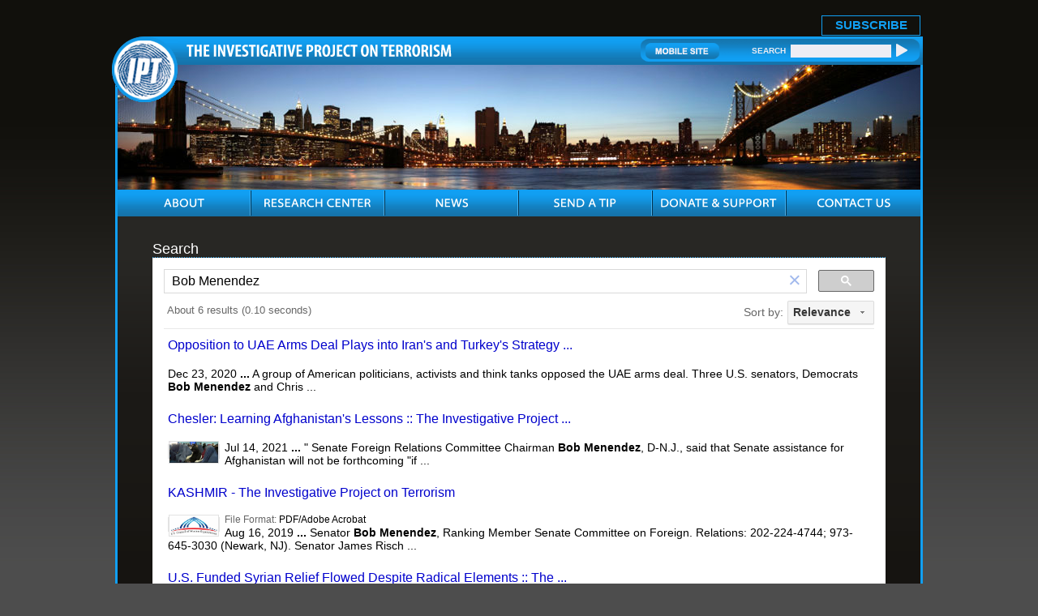

--- FILE ---
content_type: text/html; charset=UTF-8
request_url: https://syndicatedsearch.goog/cse_v2/ads?sjk=UgtAPdZ2TfyKxxxHLkKzDA%3D%3D&adsafe=low&cx=007811315508120065319%3A59zy8iq-o_8&fexp=20606%2C17301431%2C17301434%2C17301435%2C17301266%2C72717107&client=google-coop&q=Bob%20Menendez&r=m&hl=en&ivt=0&type=0&oe=UTF-8&ie=UTF-8&format=p4&ad=p4&nocache=6111769412194088&num=0&output=uds_ads_only&source=gcsc&v=3&bsl=10&pac=0&u_his=2&u_tz=0&dt=1769412194090&u_w=1280&u_h=720&biw=1280&bih=720&psw=1280&psh=446&frm=0&uio=-&drt=0&jsid=csa&jsv=858536381&rurl=https%3A%2F%2Fwww.investigativeproject.org%2Fsearch.php%3Fcx%3D007811315508120065319%253Avf7yhgtccei%26cof%3DFORID%253A9%26ie%3DUTF-8%26sa%3DSearch%26q%3DBob%2BMenendez%23gsc.tab%3D0%26gsc.q%3DBob%2520Menendez%26gsc.page%3D1
body_size: 8332
content:
<!doctype html><html lang="en"> <head>    <meta content="NOINDEX, NOFOLLOW" name="ROBOTS"> <meta content="telephone=no" name="format-detection"> <meta content="origin" name="referrer"> <title>Ads by Google</title>   </head> <body>  <div id="adBlock">    </div>  <script nonce="M2Y4b4czjy7Leo9cd4XzAw">window.AFS_AD_REQUEST_RETURN_TIME_ = Date.now();window.IS_GOOGLE_AFS_IFRAME_ = true;(function(){window.ad_json={"caps":[{"n":"isCse","v":"t"}],"bg":{"i":"https://www.google.com/js/bg/7jzQGioKFJ5OFJZYvSd075WpIyKymJ_Ea-uCOfrauhc.js","p":"gcnkQnN/rQIiqhzk6kNGsn7dWHaXln3zKlw2VGVlChpiFVaeyFleR4w8Bykqj5Uoto/rZH6THWiySTy73MzdknJ5juro4OBEjcKDDbiWihJ3HfW8lFZOJlRqPRiYkn1GU/kb5RAfqnUc+D3jhAN6tYofK5bR+mR5m2pMLbh5/NsOJIioLENh7v/IxVOmBAhVCHRn7sK8D8mnld4joGfxyRGBuZzm8bV6NvZSDGGVWfP5nMinehit1EWgWEqz0v9gWJPo+iK95T2AxG5lh5zLIbDORgAs9EYNn+KDBRCsYVsCBRwwibIE+SxWdlSFgNkRLCKtfXpx1DiqoJzmVPE683TImJ+UO9kTNSqobw9LzI+d2pjEW/5Rr79DVlpu4qRnw90lRndMxfjY8NlPA6bAkrg1ulF6oYXwBA123nULzK5zFDNGPsUdrknPVzQLlJKbKB/ZdMbuwGsAO6hq7Og1FpYPAA/Kb1V9Hj/JcBw6ayXMUXDDjWCbxSlLD/ZJPf7tKAKQxTBsdv7fzHgRpRDhyhd27Npz9A7XhsEO8m2aloYh+bNVl3Ps//vKMzfNnyrGm9hArMMVjuWec7D3mtQtobBPAP9nO1/ISyAQioTAlRJ1bb0K8d52twHGOHe8YceaKGx4GCnHAP8EeW4KFHZgqN+1xOVfHuDckM+K/IiPiorSTIQ8mQxjsyt0GBo3uHmRQsXw8CplhAIMInuyI/GylQHzfgiTZOTKO4yWN/PeccBmp0Qg1zIFLDrfqyLR0B8iVRAW43pcojZJzsuiiBwiYvufQMns/6acsG/p/dE0VRL2eroxrvp8EnXT75HgB+9N7ufD7Ksdb0PYODjz7hSjl/Uq+drAbV2h4t3a2oZxLAbEVJ1GMse9x+n/yQ4339rE58Nu+6fuOQy5/XZkK+TzDXLnT81ql/G0gnjXlpommPUO2qUMkaOz5R5XDvTcOXBhcaI+tb2DhNORwaaNM8Q1IyokURoz9T5wanFcrQnIeMO+4K7/gTBBDqQs+0wvjlmks2aWXE0gVXdB2cdqTZVvXKaHADgW3ESbHFtI9furtjXK/LQYvy3A+6pChz4UaJ8J5TKe2ExZ9MK6+DQgEjCQa60co/iXLsCOw3lUzp9tuI3ywgdpfmiYTcgNiyaxnLHz/1dkUlRDACSiwesr4GnOXYpYPVYggzQVk+3+hD8NOXrx1x1/4lOzRLbEJn3aTt7zmhvU1MZqLRyo2QrH62+yEEr9C6sp894VXLG0tPIGUf2C6JHrrKFDz5+/cjNSdFrmk1ShMb1qryaZuBWwvqi9FB4Cc4esnpkWsx2kDKzV+k6WhV9ODnluhk2HIoH0CxQd8PjJLXrvGFtApcCofR4yNdZrhn2eXBSM0vPGxxLEP0HKPGnUaVklPprKJ5t/WsFmQlPBMJkvjkOWIjMZmkUL6lx25ITvvybo3viZg/a6BjPWQnddT1DeHnqUOPYEYP2wDn4aY+guCvTHrJvGuKR+tHvSkzHYQEovb7bRMfah/IyH04fRRPcoYVykBzEVt3Gr0VFSJD7/WdaRdrXzpfEbpGEuRO4Jeyxzne59lZgikzaJfFcsLObak2uLYp06/+OM27Dn84v4bFylnhDqI5yrXXuQHHw0WOPz5LOAlWPAoUEiXwwMKjzGfSQib5+XYaejzEzoh/BugNsoy8h8hc+Ha42WeHfouIMwEasFLrMgJJzKdvswJWVjDrfw7WBQr+9VYz3ZwGj/YGVsFoynaBj+hAFv9c8bBU3Yd2T8oEL0qarYJb8JrKRaYVKFnNkUbSBDjAQ6xPA27yKRpyRV4tL4sPTOWKmp3HvFUd2P40dB7IWC+RBZpY2VxiHAXSloW4Kg0o2bh/rTk4a8ozqKJO4VY4GDeIicd8bcT+bV3ka+qG0N3TrfuIg+cWTcNH9bVmkbTwdybnaOxOf2JU0YCI5dNevyhXPP16HA3Mv/s9IWvVPPwZyR0XUWIvSjnL4YAgcMTQmXAhwmA4vxYkR0Nlplmpz1Qx9Y3NL2zJqu7okOucAQH2zD1UDkc6YfJkQwNX6W2VdPiuG3mIjjKNlAlFzYfbe/f82Je5z4Q8f9oJKdc6cbjemeOcyu4rMHzog5v7tnO2r5amuZyvVCNJ4v5MYAzG04V2gsYbpmBxwOJbleDpPQh/MQrgMStajcHIgwdC6Mgr6EobZArpCHSQOIHOBDPIW3NoWl/uMxuHX52+PDsNwDP7v30ehVi7eLC/a87BSXw6NWUfJpaMDobctn99pg3Vv6ZpXXp9/HQg0Kfw8P2FwBjg/nfOVtj9DdW96cnVT+mHlR2nWNjSYfRyLGQPPG4YC+OGV13EHm/Lc2Qc7SZW74+DeBKHMdWjBAJymENPQN5kXMOHkCTtcFsYCWgr90pqrb2SrRNW66xI+EfamM3CU0LL+yvgxDhIEHIsDCGg8POyyVLwh3OC0K7/rE7LdcLgF2jECIngp/A0/7wenQELX75x6qhV0rTmoY0MMAe6ueBn8FRhlVAOAd4FQVPG+Xpd05nvkJT9v32JAVoGVodDK9X5ukfxdAjXKs7u3ucUactgN5WxYg1E14X4CVmz6gIIsiiGUsKLbPNnJA/WY1i2DKqPvtb3TzzhLyDaAtH2wWQqdL8ISquWIPwWgzfOZBRybFDIFBtPt8y/UdbdRA++EeARQYvVaY+KCjfiYwY3CW6fmUtHuH3A0uiXSR2eue9T7rJR4/qj686rHSldjplxhIHPlcXGnDJBX1l4xxlP07WV+bpGKKfrxqnhCXNwXbzzLaNBd2tBdnfojwd7OgHloh+H0rON/GvNwDBZgFxQnRyJ8v0KaNZdQqZN0wsANYZvllkrhuOMDYQmAjNBkP9qaRhpCokntv/Q81DGA1AausSRR+VPvOMizuUyE8Fdf75ove+t+zDnZQ2k++vePHppMaP4ZZRQpVlL7zMqA6La80H5UFVztFxr5+JoQ9I5omjpBTI026/Ok2duYEBA4j8H3DmFq60e5JPVgyv8MOP5eG49ombGDjIs4Mw//eIHVJ8yBRTae6AysLtdPhN4PeITjNEKPGj5uFlh1Exh01zNdyQRHzNPqtXzLHOKR1zlskzqCUAk/QbhbbbQnXneGCVKsl8tCmvECfS2Tdv89ZKFmwx3xBTSAXFeOZGxDOtoS9lYz3R1SKOiMgM5Prv8kN84TtFO1r8GM/jH5fwumFunVllYR0rEGLKNJt5we2IIXaEeJD5NA6Tj348M+5ul+7Vsvz+BLNmEvV003ZxGAV/t4yr5EwMoBEEeoP1A1ocfCHrgCv3LdOPgrSCNFfT4yNoQ+h8KljeBMjKIANAjkf9lleddMZdduMdjsr0228h7joWo9GVFGVg5BK+8JGlYw3cZgNhENFIvUO2QEeAcL4zTULj3nwP7v2bs8bjLrrf4X4SNEPDUZIvCyegHG5Ba3B4H2iCYER07xwdSJkiZhqcgIE/oQhkczML9SP2YI3wr87tgcWbiPTUexxKQFqIImRiX6PNCEaPuPOWM9qUot2NOWjQ9QGE3TkhDGW24UGwALykupa51KPW/4TPpv0WHGE7R2V3N4ZfYZWsl//RAOLBza4CjrvsUybA4EWOlBUPhBE221kZgAT46s3BmCvjebSO9tHjaTJzomGTVHkWrsv6mrBRGWfCoZ29fH+6yNujQHJOJAiPIL2lbiH86l/mSUYmlw+DfnwlHHAZ6OTxNO6Kqy/dFruA0pi0DD4fu0Svtgzd0SRizLnQL+7HyKzHRpWIg+cFnkEK86AfL+aADYgsMmoPYXIRT54x5J2RH30p99wj6dEwzlrkoT3Y1rRScl85mUYPQAofo1baiDJoM4+h9vqmwK5i67nm5zJSUr7YuS0NIHncZPyLC/DczRhg6cj4+4jPZa0RWHj1mS9dnBhvGS1m6wiMI9usp8ij8naKFU2g1BE18ddq6hAdyUOa1Ax/sFflPdWVY9i5eo7iw24XykMeNl4QeXRp2jmLeOIVDnS2opHKV3VcBDuYFd9sjUxCJaUoQm/Z22x4oRC1QEQnPX+2JbhFCsCZaB/0MUxMTCwM22b0HP46VaZRpauQqHpTcwA3ozPY/qTPrapGX9YGCiQczLvLMuK787/OSSrMVsuO/w+q0ah2SkLeQwG6k4f7ZC47mTKqr7fYa3Te4Mj/Nl5fIL2hj//WuvN0gFv7d8KVOAHzk0F8Is5atbRao1BPn/2rtmEUqcwJ3XhBCueA1it6xwYD3lB8QB8+N0gKV2kKPEIEUwfKzKOO8tCq52uNAugLmzmdfGXgo9T5+ues88pRyWxTUPi2+IZ5hnmL2SDE5nchVvtB8gmkWKoP6+1HjikbUgHRM4c9wREs1WQlvOSgp0KAQa6eDZp4YY/UJKLaNvlfVnrDN0Dxv2TTphj/8PLOJRU3jEYOspN/iv3woPKw6QJnKGKecbp9loxiCaj6BrgYOZsm5LD52/7UhbwfVTtKLNJGcb2RLXiVCaaF+kdLF2jwgBkZh74pr2mh+vyD+qWBPwhEVkGCaXEutm3iY4mNNfSlR8QEWMt7V3UlG+xb3YTSYcfZZV60EyOFmPpWazQTeDfc6A4CGiPZhbRaBFCeth2eDK1t7tBy+nxktzD59JnGnn7joycfqAPejD4H5onvtWZlcqJYSQx/gFUUpT2GgG9N+AtnaksVpAlJFGLnpgsBcEtNYTPQlRYKDTx/XwvuIGFVOr7L9fK//[base64]/YF26i3gEhuz4nnsu0MJA+Oo4flh8p+0xycVCRjJ8yqqmb6KXbylAOAz/7JIQKkz6KRegEucJ+bRdpb/h2OKm18feK1EiWd4UoqXTYKHNewzeppQM0CsVDh+yRzRQujPhwx9Oj0pULCylmj9Y2ru+pksIy6QBvaa8Og4dqlR2sRoCiNguPaEGE1DUXZk2Kgp+c8baXzp9SWygCrAKgrBpO8hrR04w9f/HGoqmWnmgpTuX2Lws9R0MkfjpuZ0kt8HOdo2zXklKvnOuHaRsLqtGdgmw1RFnY8g3W8nJjwhNtWaPeAaTdCSSbW1rL02sGzDUs3qJzMuNMXu8eU83InmMPoJ9AnaC0NJxgfJjjrVSB/v9lis7ePBNmsV6nlkx7+nGGCop9oKqY4p7NMDVBpW/RWufsw4GQ+PkrjantDk8OWwcGNieR4cHq09KsP0i3KI192HqFJE5yitgnRXh9GiZ6Im82xgiBpNyA9ogaGnk/f+JQItlzz+6hd1qfeFlsHFvqg2H9F/bIVlzfQD4pc8yPASkXGqS1xQpvhwCEmY8pukEeG+3DjB4oP5A3eo+R0K481zBKupttyguOVnOz9w/J3IxJys/uDbBMLVElPY9Pe2vjLSFOUiizhwehNuEuoktu3D98S80ed6t/E2Id9rs/1C0uHtm/3ChJnOt4FlWOaEFJObVuCeKm+hrmlU4stIEAPf2ZrOj1/DQa3lANVEm/6FODxluau0BBY5vX4iVnzCIMj0sJU/IN+oWmf3X0ZvdCY4OedrFwhAodo5KDRVN2pZfuHvJIzc7P6f642l+CICtt/d+MvThdlMfkJNXbKIyiMIFRdOLih/fViZjr8puXEWcPpaQ89EqqB+VOugF9ym9+rDfyeG3YC2n615ZzwJEdb72fjPihUUHWM1KI6yy7eyahNpmRaTvwWG5bV48iLHWL0cnTrSp7KbpBYfFfbD0M/rDZrosOidNHNcQM6z42NFMWVGLQ5A6ION8RSWhWdgRewFj3xcfvBC8j2xsoju5Pig5/MvfCwZm6v3k/3w72Xt6768jM8VT7tC3fSSMuzzc4XF2pjVvYDMujao77UANrB3sENmVWCofWOWLA+VMmAMGBXRAHe5hjoaY/9fWRF428fOAlY1Eg9wQhiwToHxw7CVMv6C86v5MRx6WpOmSKTl7a+A4FxP2RijiTHrZgbDJ7bgUldvK6iyq/pLokIm8tXsglaXtVOIHqCQ6Mm6Jy3U0yGTzjumLcSw6CqkLOalhNQ2gW1nRiMKf+B4Il7pZh7evCI/q7NmKsDH/tcIpPtVUl+90Q1nMYI1YNcPD2Ynh28jHLf2u7l5vENVEyJzj97Y0dZeGIArgJfV6tA21XXE9aQo2U9+xmhRk1FKvp95xKRUxa1S0RpNyi8bzdEn13m8/UeQW//DzgXk8pJ2Ijs0muNY1lBr4ddKypiZQuMf1y9KP4/Llix+ql5ToBK8zdpdnyk488SfkfGEIXRlDEzqqKIvyJYK9eSFutGhRicDtFTKuUq/uQJkuOxNzv14D8vIsPWHEgorMlvQBM9LD2jVwihR/WVU+Z0lypsR1Vl3VVDjF3/vTeSELO5VaQ/n6encny50Hak5ZLldJRcXM19teLXVhUqkD76XwFiDbfAWYa8oq0pgokzC+xdAzEJ+ygBY4NGGkVEJhcqtxJJK7DWkQk8L+XwwRQX1J/epth/V5S8J3HwR8HWTcJGf4RxlKGrcWlPPQ3aU91cirdILigkw70XG9DfeKRXHVzHmR2vHHGxgAnTEVQAJBPtt7DC4J8QqJpMELfGfReE1mlQxwQ6ey9PNbcW6aFjl8/CvG6jam9zZPzyPSllzOkoNoY8ldUqKC/uiYbPNUV1obO22gtHXAH8DodUZTOB1w1YHucmmk4/eLN/J0nwhO9hvffoEGj5YdLySMupSGYk6p7uT46BkpRhyF8gzA63pa5FJbH71s6saAJUhY2cQSynzx4QPZP1YC6X67uSaZZog4WssuZTeR+wvbMrefBASQZVDl1byx+JX2CX7FNTO1IZOapH15c6m2ISHKzp2MpMoB3th8P+/Ic3ibRkt7efygjqGdPEFxjJgwsx9d+9y2B0e4C+ABpswEXUHapy9nx8LhGELHBow2Iz+YEjWnDUaCWvzuNg/SNSqZ9kX0WdpfOVsUCMcSxeINDRLg20Fu+qPFp6b5wg/Cj0LSrbK79qD4UGVNR1D+ncb4XAWzWcqGPdKPFuApSi5oo3lS+dDj4hr2GNRhs1AJGRsNYnSKKE0nJ3VvY849j+toctVcf0RgsVy+V1DyRY71cbndRHoymnIx1U8TA21g5l8Il2RZBPn+8g+oJx/[base64]/I9d9DpaH63i/ln2iFIldQ7WUc+It4p2CPflt8rDsNjhaE7CRWLzMwU+zYwpX12b+6B7F5/c60rzHw8SWcUCfppioGBfmR/wbdM15J+o0HWyVLpIKAZ+NUz2lNwZXrF1uYaMlzXWc/u0a+xlv9nAYbg9s0qRKV78BaNW7/vP2xzlh1c+cO6bGea53vA/NpqFCIZ5+Rk5QF1lDeLwkjYjnz3YxLVBPyEicnU9ydhQ397wvCKuHZsdK9kviWJYPZ7gXV85MZ6oaLxpyridbQj0vJ2e1LBcZD3PjVf9CRcyzu1R6HFl9IqYPXYMeRJsVPhKiCGR7gpTpojB1PacZb9kA9/R1bNxce5Ojf3annWlQPPcMgmeL3d2e8BuGslQHp8ah1oNL8Of4Mz3ULe6FPt+wlBICrhNLH1Lf5oVCWfwyf1/bwCQ9sgiwX9IlkCOIcrUrulNmc0QWsoMT90wuwUjgQqLNdFNZfLLtFwHwAv0TzMRc553Lcu7ch8E/UNxkijhsqI35WVwu+88J44c3ymD5QD7krOD7DU6zUq6x7muTOl2VfHmkfLzkJ9PpNSID6+M1INgymC5UZtST/K7BVYRva9rCO7lN/S6b7ilsfzcSrH4N9/qIIRDKut/8IrdfzO3x2AXFEeC1apflubPIGMxANRsbgSUgSwc66/gFiwyz/ceyELRjs0cXWwbHN1fAclnyRa+2XJldsj68g/4/mspe96jpjIBXHFY82hTOHQAZAPtUicyqDYdGfSpj6nWWYk6i7mJBWaxHVZ0GNMAYzubx/OgdGoIHhOYgu5D20SXLbrflyAZSEoDIDIdTlK+DE1B1gttIymDUcFFWg3+LNKZfO21Uf+V0TnT1Dow4iVVny82/eF+CxYNP0KhC+bILkGwfflp7lDFF6sY0r9qzzsRdscif5NCrnhWsMuPh5qnE4TEj7Uehl+rI8w1upCtzu5lv4K9oFFGC/95heMvMrU/am0bfCv2dR3+kBjwPvgR+tYaR7z9c6eg5D8oB3qkOLtHJls7d4sYETTuA+jHMnGltWt/1xqfrRl7oVDroC7ACygD2LnXkxggqNPFzNs0Pc9rZg0ON37Dn7rEHBFLRG6mc2+RCz5Y2laDVJs4vs//RLsZ0Dsfy2EN44k9ZQgXS4y1nFTFtt8QyV90APDDT7gdqe5cKbVE0sqTbF2MWVeAIuFN1wbbQ11DHX6sMF5lNwwRvL3OgJFvufre/Ea7sJGWY3HaKCeMkxd+KBKmpJ4Gb6szLH8EZN/qMH7SldQCmTwmTjHSKwNtMSFXDIINVxA8o5diwrFCNBBtrehOad/ugm/VC8IRwvUhtyl1zjPupRfWeEs+zfu3jp1Bw0HagHS5Nuc10E8hQH3iOCNQ41ANMiR/39lnTUrtwSHsV336u6vpMS85n/cwfhz9ns5CHPycnwRjF+0uxy5732j1CF8T30Dba0s7PVynlgSowy8jeFYuJpHALJCxOknFIxB3SNNqLHxAnDSZVBsY/t6SR8+PPIqzYoLEM7hIlz2be/kysQQIvO/565JZDgZxK4w2lH2VSvIZ8CzlERkQPnBs0NDcMO1MiybIBlgRdG21/fNrN19FJlySclQKb7J+Bv/BBQDQG3Muh/[base64]/moVSBuR/h27B6Sw5dSw8YBjZ+Ofmd3lSnEOb1gLSMIJNbr6ot32DFqPJfW2Kw5BYOj6uXNIFXwx2aHTJNL9SlVmGh6SjobxzxSYzofzfAm9XkppIVmlV3E7g2Cm06u44A5dXB/OgTDvzDPn9zqi64JMeO6cC6DEe1gp9Pl/T4LIDJIWDtkpEzK3G08UYobDVzPXLQYykUNjuEVQ0bFDAIaqJNv8II6iSfFk86lOxPXQyvz6O9UHsJFGX0u/jvRLA3b4Kf2Mq497LIrK6tElbPvjGDbiIXRQ2lVsucnZvNMNHdsBaKBf619fASIcPn3v0lRfWR0Bbj28FwDFxRFhdk7BhiwwcA641P8C+MM4rRl1PQJI7AXl+YyTNFi2Sv+EjqJhq6LLdpdyXjaHrVyTbl/OfQsp10SyxpHyodx9fEF8if5wiPkocxmNX935UjAQ1UYJEKH6KopgqfIYZfJ9T+sQwedlQ19lBbHgdtkCyHpPt0EDP7u8G7tmcVsTmbjqdcBrmERXB3h3E0x2YnfbBCW0SLEOg/jYjoNdlqGRC0D6revARYNJn9j7nZYfHO+s1rGgkC9Iq7PUUPZXtty5GpEs2FpVzJTr4i+mhfpJZMFI3iFMWUjRiPgaSQPQ3I+VNfhAe/Kxt5hOAKR6PB8dNmxQs1T/XOKW80aZFCJ+VQEw/8dcsh2XUED9aFMan87Is5eMKnruR9qYiaeoWi87CACoEB+4Il9QoXF6/DgmO/N2ihCz/eRvAyGV2oN4u3c4WlQfoOX23wVTEe2jaXi5P2dMtov2+nJEOB9HZFNVV4Cj5SBpZP5jtdPl9VTAlNeF5U+A/Ly6iJojNI6pOJGxrycoTkTmdQqawh78sPChpmyp7Up28+z5TXIw15od4lVGdCZ9F2PNfLR1a5raR+4BO/xibOC5fmC1DVZ+tClY/cH/Zg2+xnnsGELjpbFE9AOVa6XIO9dLXePfur5G6ezNaADQ764UFqNdKllelbywuanezQOu3CSbNycRKaj/+oz7S17zEbkHHltChQiLPr/10ifcrxTd96/xuc7LHhMMe4ZW1FHQ9AiFRChLuSrNtTiyEPgDZtvzACGdrCOIZfjduRRDUn8cpW5HOPaKA7Eaq1bXmK3pHGjQTwiD7vtQBcSgfyh506z3r+rtIuW+o7c\u003d"},"gd":{"ff":{"fd":"swap","eiell":true,"pcsbs":"44","pcsbp":"8","esb":true},"cd":{"pid":"google-coop"},"pc":{},"dc":{"d":true}}};})();</script> <script src="/adsense/search/async-ads.js?pac=0" type="text/javascript" nonce="M2Y4b4czjy7Leo9cd4XzAw"></script>  </body> </html>

--- FILE ---
content_type: application/javascript; charset=utf-8
request_url: https://cse.google.com/cse/element/v1?rsz=filtered_cse&num=10&hl=en&source=gcsc&cselibv=f71e4ed980f4c082&cx=007811315508120065319%3A59zy8iq-o_8&q=Bob+Menendez&safe=off&cse_tok=AEXjvhLWU4FL038g7GaWUkIi5PVP%3A1769412193429&lr=&cr=&gl=&filter=0&sort=&as_oq=&as_sitesearch=&exp=cc&callback=google.search.cse.api9022&rurl=https%3A%2F%2Fwww.investigativeproject.org%2Fsearch.php%3Fcx%3D007811315508120065319%253Avf7yhgtccei%26cof%3DFORID%253A9%26ie%3DUTF-8%26sa%3DSearch%26q%3DBob%2BMenendez
body_size: 2092
content:
/*O_o*/
google.search.cse.api9022({
  "cursor": {
    "currentPageIndex": 0,
    "estimatedResultCount": "6",
    "moreResultsUrl": "http://www.google.com/cse?oe=utf8&ie=utf8&source=uds&q=Bob+Menendez&lr=&safe=off&sort=&filter=0&gl=&cr=&as_sitesearch=&as_oq=&cx=007811315508120065319:59zy8iq-o_8&start=0",
    "resultCount": "6",
    "searchResultTime": "0.10",
    "pages": [
      {
        "label": 1,
        "start": "0"
      }
    ],
    "isExactTotalResults": true
  },
  "context": {
    "title": "Investigative Project on Terrorism",
    "total_results": "0"
  },
  "results": [
    {
      "clicktrackUrl": "https://www.google.com/url?client=internal-element-cse&cx=007811315508120065319:59zy8iq-o_8&q=https://www.investigativeproject.org/8679/opposition-to-uae-arms-deal-plays-into-iran&sa=U&ved=2ahUKEwipzamK1qiSAxWSGFkFHa0xAlAQFnoECAUQAg&usg=AOvVaw1miBtLge-cQlD5WUmxFZal",
      "content": "Dec 23, 2020 \u003cb\u003e...\u003c/b\u003e A group of American politicians, activists and think tanks opposed the UAE arms deal. Three U.S. senators, Democrats \u003cb\u003eBob Menendez\u003c/b\u003e and Chris&nbsp;...",
      "contentNoFormatting": "Dec 23, 2020 ... A group of American politicians, activists and think tanks opposed the UAE arms deal. Three U.S. senators, Democrats Bob Menendez and Chris ...",
      "title": "Opposition to UAE Arms Deal Plays into Iran&#39;s and Turkey&#39;s Strategy ...",
      "titleNoFormatting": "Opposition to UAE Arms Deal Plays into Iran's and Turkey's Strategy ...",
      "formattedUrl": "https://www.investigativeproject.org/.../opposition-to-uae-arms-deal-plays-i...",
      "unescapedUrl": "https://www.investigativeproject.org/8679/opposition-to-uae-arms-deal-plays-into-iran",
      "url": "https://www.investigativeproject.org/8679/opposition-to-uae-arms-deal-plays-into-iran",
      "visibleUrl": "www.investigativeproject.org",
      "richSnippet": {
        "metatags": {
          "viewport": "initial-scale=1.0, width=device-width, user-scalable=yes",
          "formatDetection": "telephone=no",
          "language": "en"
        }
      },
      "breadcrumbUrl": {
        "host": "www.investigativeproject.org",
        "crumbs": [
          "opposition-to-uae-arms-deal-plays-into..."
        ]
      }
    },
    {
      "clicktrackUrl": "https://www.google.com/url?client=internal-element-cse&cx=007811315508120065319:59zy8iq-o_8&q=https://www.investigativeproject.org/8934/chesler-learning-afghanistan-lessons&sa=U&ved=2ahUKEwipzamK1qiSAxWSGFkFHa0xAlAQFnoECAQQAg&usg=AOvVaw2UZ-t-2rn2btkhjygPWNrr",
      "content": "Jul 14, 2021 \u003cb\u003e...\u003c/b\u003e &quot; Senate Foreign Relations Committee Chairman \u003cb\u003eBob Menendez\u003c/b\u003e, D-N.J., said that Senate assistance for Afghanistan will not be forthcoming &quot;if&nbsp;...",
      "contentNoFormatting": "Jul 14, 2021 ... \" Senate Foreign Relations Committee Chairman Bob Menendez, D-N.J., said that Senate assistance for Afghanistan will not be forthcoming \"if ...",
      "title": "Chesler: Learning Afghanistan&#39;s Lessons :: The Investigative Project ...",
      "titleNoFormatting": "Chesler: Learning Afghanistan's Lessons :: The Investigative Project ...",
      "formattedUrl": "https://www.investigativeproject.org/.../chesler-learning-afghanistan-lessons",
      "unescapedUrl": "https://www.investigativeproject.org/8934/chesler-learning-afghanistan-lessons",
      "url": "https://www.investigativeproject.org/8934/chesler-learning-afghanistan-lessons",
      "visibleUrl": "www.investigativeproject.org",
      "richSnippet": {
        "cseImage": {
          "src": "https://www.investigativeproject.org/pics/large/5246.jpg"
        },
        "metatags": {
          "viewport": "initial-scale=1.0, width=device-width, user-scalable=yes",
          "formatDetection": "telephone=no",
          "language": "en"
        },
        "cseThumbnail": {
          "src": "https://encrypted-tbn0.gstatic.com/images?q=tbn:ANd9GcQQVdkomw9lcwYTQxnPU-AsVWH5JWhDjaeUTSY873xFmv_cJKR5qGq8v1iP&s",
          "width": "341",
          "height": "148"
        }
      },
      "breadcrumbUrl": {
        "host": "www.investigativeproject.org",
        "crumbs": [
          "chesler-learning-afghanistan-lessons"
        ]
      }
    },
    {
      "clicktrackUrl": "https://www.google.com/url?client=internal-element-cse&cx=007811315508120065319:59zy8iq-o_8&q=https://www.investigativeproject.org/documents/misc/1067.pdf&sa=U&ved=2ahUKEwipzamK1qiSAxWSGFkFHa0xAlAQFnoECAcQAg&usg=AOvVaw0oMI7QJcPRLphcjk8x1mDn",
      "content": "Aug 16, 2019 \u003cb\u003e...\u003c/b\u003e Senator \u003cb\u003eBob Menendez\u003c/b\u003e, Ranking Member Senate Committee on Foreign. Relations: 202-224-4744; 973-645-3030 (Newark, NJ). Senator James Risch&nbsp;...",
      "contentNoFormatting": "Aug 16, 2019 ... Senator Bob Menendez, Ranking Member Senate Committee on Foreign. Relations: 202-224-4744; 973-645-3030 (Newark, NJ). Senator James Risch ...",
      "title": "KASHMIR - The Investigative Project on Terrorism",
      "titleNoFormatting": "KASHMIR - The Investigative Project on Terrorism",
      "formattedUrl": "https://www.investigativeproject.org/documents/misc/1067.pdf",
      "unescapedUrl": "https://www.investigativeproject.org/documents/misc/1067.pdf",
      "url": "https://www.investigativeproject.org/documents/misc/1067.pdf",
      "visibleUrl": "www.investigativeproject.org",
      "richSnippet": {
        "cseImage": {
          "src": "x-raw-image:///57f1a5a9a7380cce4e416c3e6dc77cdcf9b08148e97ba89ef8c9a1e7d237fca0"
        },
        "metatags": {
          "moddate": "D:20190822114047-04'00'",
          "creator": "Microsoft® Office Word 2007",
          "creationdate": "D:20190822114047-04'00'",
          "author": "abha",
          "producer": "Microsoft® Office Word 2007"
        },
        "cseThumbnail": {
          "src": "https://encrypted-tbn0.gstatic.com/images?q=tbn:ANd9GcRXY4MJN3x6S1F7wZ3St3Ccay90ksd_1v9MAcsNTidEAIF857fDlzNzK-bI&s",
          "width": "347",
          "height": "145"
        }
      },
      "breadcrumbUrl": {
        "host": "www.investigativeproject.org",
        "crumbs": [
          "documents",
          "misc"
        ]
      },
      "fileFormat": "PDF/Adobe Acrobat"
    },
    {
      "clicktrackUrl": "https://www.google.com/url?client=internal-element-cse&cx=007811315508120065319:59zy8iq-o_8&q=https://www.investigativeproject.org/4307/us-funded-syrian-relief-flowed-despite-radical&sa=U&ved=2ahUKEwipzamK1qiSAxWSGFkFHa0xAlAQFnoECAIQAg&usg=AOvVaw1xJ7iDGnIZqN_9QhFIEIBN",
      "content": "Mar 5, 2014 \u003cb\u003e...\u003c/b\u003e John McCain and Lindsey Graham on the Republican side, and Bob Casey, \u003cb\u003eRobert Menendez\u003c/b\u003e ... Robert Ford, the U.S. ambassador to Syria, wrote&nbsp;...",
      "contentNoFormatting": "Mar 5, 2014 ... John McCain and Lindsey Graham on the Republican side, and Bob Casey, Robert Menendez ... Robert Ford, the U.S. ambassador to Syria, wrote ...",
      "title": "U.S. Funded Syrian Relief Flowed Despite Radical Elements :: The ...",
      "titleNoFormatting": "U.S. Funded Syrian Relief Flowed Despite Radical Elements :: The ...",
      "formattedUrl": "https://www.investigativeproject.org/.../us-funded-syrian-relief-flowed-desp...",
      "unescapedUrl": "https://www.investigativeproject.org/4307/us-funded-syrian-relief-flowed-despite-radical",
      "url": "https://www.investigativeproject.org/4307/us-funded-syrian-relief-flowed-despite-radical",
      "visibleUrl": "www.investigativeproject.org",
      "richSnippet": {
        "cseImage": {
          "src": "https://www.investigativeproject.org/pics/936_large.jpg"
        },
        "metatags": {
          "viewport": "initial-scale=1.0, width=device-width, user-scalable=yes",
          "formatDetection": "telephone=no",
          "language": "en"
        },
        "cseThumbnail": {
          "src": "https://encrypted-tbn0.gstatic.com/images?q=tbn:ANd9GcSi7orFNl_dXcOeYZD8MWxdnduhRUdtr4VG-OuVQczld-vBuRZ3term9yM&s",
          "width": "268",
          "height": "188"
        }
      },
      "breadcrumbUrl": {
        "host": "www.investigativeproject.org",
        "crumbs": [
          "us-funded-syrian-relief-flowed-despite-..."
        ]
      }
    },
    {
      "clicktrackUrl": "https://www.google.com/url?client=internal-element-cse&cx=007811315508120065319:59zy8iq-o_8&q=https://www.investigativeproject.org/sitemap.xml&sa=U&ved=2ahUKEwipzamK1qiSAxWSGFkFHa0xAlAQFnoECAMQAQ&usg=AOvVaw0b6qh3Up2WbacdoprFP3Qf",
      "content": "... Robert Malley&lt;/news:keywords&gt; &lt;/news:news&gt; &lt;priority&gt;1.0&lt;/priority&gt; &lt;/url&gt; ... \u003cb\u003eBob Menendez\u003c/b\u003e, Antony Blinken, Mark Milley, Shariah law&lt;/news:keywords&gt;&nbsp;...",
      "contentNoFormatting": "... Robert Malley\u003c/news:keywords\u003e \u003c/news:news\u003e \u003cpriority\u003e1.0\u003c/priority\u003e \u003c/url\u003e ... Bob Menendez, Antony Blinken, Mark Milley, Shariah law\u003c/news:keywords\u003e ...",
      "title": "https://www.investigativeproject.org/sitemap.xml",
      "titleNoFormatting": "https://www.investigativeproject.org/sitemap.xml",
      "formattedUrl": "https://www.investigativeproject.org/sitemap.xml",
      "unescapedUrl": "https://www.investigativeproject.org/sitemap.xml",
      "url": "https://www.investigativeproject.org/sitemap.xml",
      "visibleUrl": "www.investigativeproject.org",
      "breadcrumbUrl": {
        "host": "www.investigativeproject.org",
        "crumbs": [
          "sitemap"
        ]
      },
      "fileFormat": "text/xml"
    },
    {
      "clicktrackUrl": "https://www.google.com/url?client=internal-element-cse&cx=007811315508120065319:59zy8iq-o_8&q=https://www.investigativeproject.org/documents/1172-cair-antisemitism-unmasked.pdf&sa=U&ved=2ahUKEwipzamK1qiSAxWSGFkFHa0xAlAQFnoECAYQAg&usg=AOvVaw3xUKH4L6_wEdVvZnmd2yI1",
      "content": "Jun 2, 2023 \u003cb\u003e...\u003c/b\u003e \u003cb\u003eBob Menendez&#39;s\u003c/b\u003e office in Jersey City, NJ. During the rally, speakers ... Menendez, Bob 20, 77. Michigan 7, 26, 28, 53, 65, 82, 100.",
      "contentNoFormatting": "Jun 2, 2023 ... Bob Menendez's office in Jersey City, NJ. During the rally, speakers ... Menendez, Bob 20, 77. Michigan 7, 26, 28, 53, 65, 82, 100.",
      "title": "CAIR&#39;s Anti-Semitism Unmasked",
      "titleNoFormatting": "CAIR's Anti-Semitism Unmasked",
      "formattedUrl": "https://www.investigativeproject.org/.../1172-cair-antisemitism-unmasked.p...",
      "unescapedUrl": "https://www.investigativeproject.org/documents/1172-cair-antisemitism-unmasked.pdf",
      "url": "https://www.investigativeproject.org/documents/1172-cair-antisemitism-unmasked.pdf",
      "visibleUrl": "www.investigativeproject.org",
      "richSnippet": {
        "cseImage": {
          "src": "x-raw-image:///9eb9f31d3af855a26c58d6822f93d52433b635cf3a8af1b046dc013d1f594eb7"
        },
        "metatags": {
          "moddate": "D:20230620233507-04'00'",
          "creationdate": "D:20230620232926-04'00'",
          "creator": "Adobe InDesign 18.1 (Macintosh)",
          "author": "The Investigative Project on Terrorism",
          "producer": "Adobe PDF Library 17.0",
          "title": "CAIR's Anti-Semitism Unmasked"
        },
        "cseThumbnail": {
          "src": "https://encrypted-tbn0.gstatic.com/images?q=tbn:ANd9GcQ8uk-YfoTX79yoX2VZnqJWAYHQ7ktdV1IsKxobjP6-YBbzaOvxOL7iGZ4&s",
          "width": "228",
          "height": "221"
        }
      },
      "breadcrumbUrl": {
        "host": "www.investigativeproject.org",
        "crumbs": [
          "1172-cair-antisemitism-unmasked"
        ]
      },
      "fileFormat": "PDF/Adobe Acrobat"
    }
  ],
  "findMoreOnGoogle": {
    "url": "https://www.google.com/search?client=ms-google-coop&q=Bob+Menendez&cx=007811315508120065319:59zy8iq-o_8"
  }
});